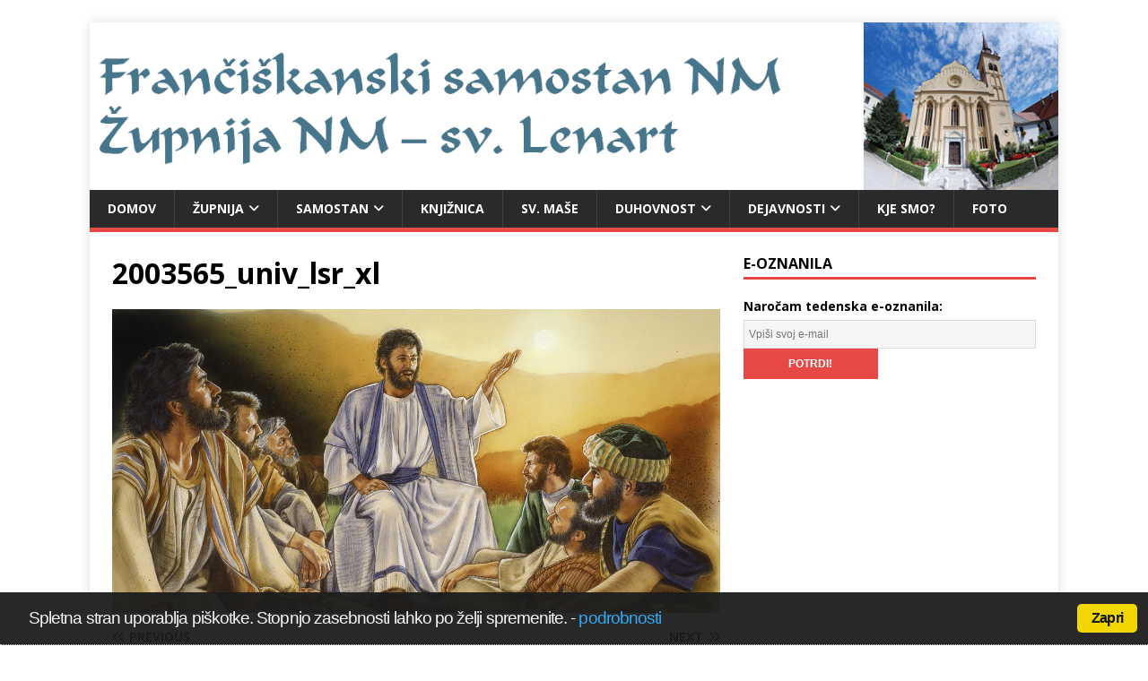

--- FILE ---
content_type: text/html; charset=UTF-8
request_url: https://www.nm-kloster.si/oznanila-11-navadna-nedelja-2023/2003565_univ_lsr_xl/
body_size: 12549
content:
<!DOCTYPE html>
<html class="no-js" dir="ltr" lang="sl-SI" prefix="og: https://ogp.me/ns#">
<head>
<meta charset="UTF-8">
<meta name="viewport" content="width=device-width, initial-scale=1.0">
<link rel="profile" href="http://gmpg.org/xfn/11" />
<title>2003565_univ_lsr_xl | NM - Klošter - sv. Lenart</title>

		<!-- All in One SEO 4.9.3 - aioseo.com -->
	<meta name="robots" content="max-image-preview:large" />
	<meta name="author" content="urednik"/>
	<link rel="canonical" href="https://www.nm-kloster.si/oznanila-11-navadna-nedelja-2023/2003565_univ_lsr_xl/" />
	<meta name="generator" content="All in One SEO (AIOSEO) 4.9.3" />
		<meta property="og:locale" content="sl_SI" />
		<meta property="og:site_name" content="NM - Klošter - sv. Lenart | frančiškanska cerkev sv. Lenarta" />
		<meta property="og:type" content="article" />
		<meta property="og:title" content="2003565_univ_lsr_xl | NM - Klošter - sv. Lenart" />
		<meta property="og:url" content="https://www.nm-kloster.si/oznanila-11-navadna-nedelja-2023/2003565_univ_lsr_xl/" />
		<meta property="article:published_time" content="2023-06-18T18:27:45+00:00" />
		<meta property="article:modified_time" content="2023-06-18T18:27:45+00:00" />
		<meta name="twitter:card" content="summary" />
		<meta name="twitter:title" content="2003565_univ_lsr_xl | NM - Klošter - sv. Lenart" />
		<script type="application/ld+json" class="aioseo-schema">
			{"@context":"https:\/\/schema.org","@graph":[{"@type":"BreadcrumbList","@id":"https:\/\/www.nm-kloster.si\/oznanila-11-navadna-nedelja-2023\/2003565_univ_lsr_xl\/#breadcrumblist","itemListElement":[{"@type":"ListItem","@id":"https:\/\/www.nm-kloster.si#listItem","position":1,"name":"Home","item":"https:\/\/www.nm-kloster.si","nextItem":{"@type":"ListItem","@id":"https:\/\/www.nm-kloster.si\/oznanila-11-navadna-nedelja-2023\/2003565_univ_lsr_xl\/#listItem","name":"2003565_univ_lsr_xl"}},{"@type":"ListItem","@id":"https:\/\/www.nm-kloster.si\/oznanila-11-navadna-nedelja-2023\/2003565_univ_lsr_xl\/#listItem","position":2,"name":"2003565_univ_lsr_xl","previousItem":{"@type":"ListItem","@id":"https:\/\/www.nm-kloster.si#listItem","name":"Home"}}]},{"@type":"ItemPage","@id":"https:\/\/www.nm-kloster.si\/oznanila-11-navadna-nedelja-2023\/2003565_univ_lsr_xl\/#itempage","url":"https:\/\/www.nm-kloster.si\/oznanila-11-navadna-nedelja-2023\/2003565_univ_lsr_xl\/","name":"2003565_univ_lsr_xl | NM - Klo\u0161ter - sv. Lenart","inLanguage":"sl-SI","isPartOf":{"@id":"https:\/\/www.nm-kloster.si\/#website"},"breadcrumb":{"@id":"https:\/\/www.nm-kloster.si\/oznanila-11-navadna-nedelja-2023\/2003565_univ_lsr_xl\/#breadcrumblist"},"author":{"@id":"https:\/\/www.nm-kloster.si\/author\/roki\/#author"},"creator":{"@id":"https:\/\/www.nm-kloster.si\/author\/roki\/#author"},"datePublished":"2023-06-18T20:27:45+02:00","dateModified":"2023-06-18T20:27:45+02:00"},{"@type":"Organization","@id":"https:\/\/www.nm-kloster.si\/#organization","name":"Fran\u010di\u0161kani Novo mesto","description":"fran\u010di\u0161kanska cerkev sv. Lenarta","url":"https:\/\/www.nm-kloster.si\/","logo":{"@type":"ImageObject","url":"https:\/\/www.nm-kloster.si\/wp-content\/uploads\/550let.jpg","@id":"https:\/\/www.nm-kloster.si\/oznanila-11-navadna-nedelja-2023\/2003565_univ_lsr_xl\/#organizationLogo","width":425,"height":424},"image":{"@id":"https:\/\/www.nm-kloster.si\/oznanila-11-navadna-nedelja-2023\/2003565_univ_lsr_xl\/#organizationLogo"}},{"@type":"Person","@id":"https:\/\/www.nm-kloster.si\/author\/roki\/#author","url":"https:\/\/www.nm-kloster.si\/author\/roki\/","name":"urednik","image":{"@type":"ImageObject","@id":"https:\/\/www.nm-kloster.si\/oznanila-11-navadna-nedelja-2023\/2003565_univ_lsr_xl\/#authorImage","url":"https:\/\/secure.gravatar.com\/avatar\/b6f33ce76c544c287e9eb316ecbafd3258950cba73a9877080df262eb48959b2?s=96&d=mm&r=g","width":96,"height":96,"caption":"urednik"}},{"@type":"WebSite","@id":"https:\/\/www.nm-kloster.si\/#website","url":"https:\/\/www.nm-kloster.si\/","name":"NM - Klo\u0161ter - sv. Lenart","description":"fran\u010di\u0161kanska cerkev sv. Lenarta","inLanguage":"sl-SI","publisher":{"@id":"https:\/\/www.nm-kloster.si\/#organization"}}]}
		</script>
		<!-- All in One SEO -->

<link rel='dns-prefetch' href='//fonts.googleapis.com' />
<link rel="alternate" type="application/rss+xml" title="NM - Klošter - sv. Lenart &raquo; Vir" href="https://www.nm-kloster.si/feed/" />
<link rel="alternate" type="application/rss+xml" title="NM - Klošter - sv. Lenart &raquo; Vir komentarjev" href="https://www.nm-kloster.si/comments/feed/" />
<link rel="alternate" type="application/rss+xml" title="NM - Klošter - sv. Lenart &raquo; 2003565_univ_lsr_xl Vir komentarjev" href="https://www.nm-kloster.si/oznanila-11-navadna-nedelja-2023/2003565_univ_lsr_xl/feed/" />
<link rel="alternate" title="oEmbed (JSON)" type="application/json+oembed" href="https://www.nm-kloster.si/wp-json/oembed/1.0/embed?url=https%3A%2F%2Fwww.nm-kloster.si%2Foznanila-11-navadna-nedelja-2023%2F2003565_univ_lsr_xl%2F" />
<link rel="alternate" title="oEmbed (XML)" type="text/xml+oembed" href="https://www.nm-kloster.si/wp-json/oembed/1.0/embed?url=https%3A%2F%2Fwww.nm-kloster.si%2Foznanila-11-navadna-nedelja-2023%2F2003565_univ_lsr_xl%2F&#038;format=xml" />
<style id='wp-img-auto-sizes-contain-inline-css' type='text/css'>
img:is([sizes=auto i],[sizes^="auto," i]){contain-intrinsic-size:3000px 1500px}
/*# sourceURL=wp-img-auto-sizes-contain-inline-css */
</style>
<style id='wp-emoji-styles-inline-css' type='text/css'>

	img.wp-smiley, img.emoji {
		display: inline !important;
		border: none !important;
		box-shadow: none !important;
		height: 1em !important;
		width: 1em !important;
		margin: 0 0.07em !important;
		vertical-align: -0.1em !important;
		background: none !important;
		padding: 0 !important;
	}
/*# sourceURL=wp-emoji-styles-inline-css */
</style>
<style id='classic-theme-styles-inline-css' type='text/css'>
/*! This file is auto-generated */
.wp-block-button__link{color:#fff;background-color:#32373c;border-radius:9999px;box-shadow:none;text-decoration:none;padding:calc(.667em + 2px) calc(1.333em + 2px);font-size:1.125em}.wp-block-file__button{background:#32373c;color:#fff;text-decoration:none}
/*# sourceURL=/wp-includes/css/classic-themes.min.css */
</style>
<link rel="stylesheet" href="https://www.nm-kloster.si/wp-content/cache/minify/f350e.css" media="all" />


<link rel='stylesheet' id='mh-google-fonts-css' href='https://fonts.googleapis.com/css?family=Open+Sans:400,400italic,700,600' type='text/css' media='all' />
<link rel="stylesheet" href="https://www.nm-kloster.si/wp-content/cache/minify/b395c.css" media="all" />



<style id='wpgdprc-front-css-inline-css' type='text/css'>
:root{--wp-gdpr--bar--background-color: #000000;--wp-gdpr--bar--color: #ffffff;--wp-gdpr--button--background-color: #000000;--wp-gdpr--button--background-color--darken: #000000;--wp-gdpr--button--color: #ffffff;}
/*# sourceURL=wpgdprc-front-css-inline-css */
</style>
<script src="https://www.nm-kloster.si/wp-content/cache/minify/5cf1d.js"></script>



<script type="text/javascript" id="mh-scripts-js-extra">
/* <![CDATA[ */
var mh_magazine = {"text":{"toggle_menu":"Toggle Menu"}};
//# sourceURL=mh-scripts-js-extra
/* ]]> */
</script>
<script src="https://www.nm-kloster.si/wp-content/cache/minify/76930.js"></script>

<script type="text/javascript" id="wpgdprc-front-js-js-extra">
/* <![CDATA[ */
var wpgdprcFront = {"ajaxUrl":"https://www.nm-kloster.si/wp-admin/admin-ajax.php","ajaxNonce":"a1aa9690ba","ajaxArg":"security","pluginPrefix":"wpgdprc","blogId":"1","isMultiSite":"","locale":"sl_SI","showSignUpModal":"","showFormModal":"","cookieName":"wpgdprc-consent","consentVersion":"","path":"/","prefix":"wpgdprc"};
//# sourceURL=wpgdprc-front-js-js-extra
/* ]]> */
</script>
<script src="https://www.nm-kloster.si/wp-content/cache/minify/3365a.js"></script>

<link rel="https://api.w.org/" href="https://www.nm-kloster.si/wp-json/" /><link rel="alternate" title="JSON" type="application/json" href="https://www.nm-kloster.si/wp-json/wp/v2/media/7086" /><link rel="EditURI" type="application/rsd+xml" title="RSD" href="https://www.nm-kloster.si/xmlrpc.php?rsd" />
<meta name="generator" content="WordPress 6.9" />
<link rel='shortlink' href='https://www.nm-kloster.si/?p=7086' />
<script type="text/javascript">
      // <![CDATA[
      cc.initialise({
        cookies: {
              necessary: {
                title: 'Obvezni piškotki',
                description: 'Posamezni piškotki so nujni za delovanje naše spletne strani in jih ni moč onemogočiti.',
                link: ''
              },
            
              social: {
                title: 'Socialna omrežja',
                description: 'Dovolim Facebooku, Twitterju in ostalim socialnim omrežjem, da prikazujejo meni prilagojene vtičnike.',
                link: ''
              },
            
              analytics: {
                title: 'Statistika',
                description: 'Dovoljujem anonimno spremljanje statistike obiska.',
                link: ''
              },
            },
        settings: {style: "dark",bannerPosition: "bottom",tagPosition: "bottom-right",consenttype: "implicit",onlyshowbanneronce: true,}
      });
      // ]]>
      

      </script>

<!-- WP-Bible plugin version 1.8 -->

<!-- /WP-Bible plugin version 1.8 -->

<!--[if lt IE 9]>
<script src="https://www.nm-kloster.si/wp-content/themes/mh-magazine-lite/js/css3-mediaqueries.js"></script>
<![endif]-->
<style type="text/css">.recentcomments a{display:inline !important;padding:0 !important;margin:0 !important;}</style><style type="text/css" id="custom-background-css">
body.custom-background { background-color: #ffffff; }
</style>
	<link rel="icon" href="https://www.nm-kloster.si/wp-content/uploads/cropped-grb-32x32.jpg" sizes="32x32" />
<link rel="icon" href="https://www.nm-kloster.si/wp-content/uploads/cropped-grb-192x192.jpg" sizes="192x192" />
<link rel="apple-touch-icon" href="https://www.nm-kloster.si/wp-content/uploads/cropped-grb-180x180.jpg" />
<meta name="msapplication-TileImage" content="https://www.nm-kloster.si/wp-content/uploads/cropped-grb-270x270.jpg" />
<style id='global-styles-inline-css' type='text/css'>
:root{--wp--preset--aspect-ratio--square: 1;--wp--preset--aspect-ratio--4-3: 4/3;--wp--preset--aspect-ratio--3-4: 3/4;--wp--preset--aspect-ratio--3-2: 3/2;--wp--preset--aspect-ratio--2-3: 2/3;--wp--preset--aspect-ratio--16-9: 16/9;--wp--preset--aspect-ratio--9-16: 9/16;--wp--preset--color--black: #000000;--wp--preset--color--cyan-bluish-gray: #abb8c3;--wp--preset--color--white: #ffffff;--wp--preset--color--pale-pink: #f78da7;--wp--preset--color--vivid-red: #cf2e2e;--wp--preset--color--luminous-vivid-orange: #ff6900;--wp--preset--color--luminous-vivid-amber: #fcb900;--wp--preset--color--light-green-cyan: #7bdcb5;--wp--preset--color--vivid-green-cyan: #00d084;--wp--preset--color--pale-cyan-blue: #8ed1fc;--wp--preset--color--vivid-cyan-blue: #0693e3;--wp--preset--color--vivid-purple: #9b51e0;--wp--preset--gradient--vivid-cyan-blue-to-vivid-purple: linear-gradient(135deg,rgb(6,147,227) 0%,rgb(155,81,224) 100%);--wp--preset--gradient--light-green-cyan-to-vivid-green-cyan: linear-gradient(135deg,rgb(122,220,180) 0%,rgb(0,208,130) 100%);--wp--preset--gradient--luminous-vivid-amber-to-luminous-vivid-orange: linear-gradient(135deg,rgb(252,185,0) 0%,rgb(255,105,0) 100%);--wp--preset--gradient--luminous-vivid-orange-to-vivid-red: linear-gradient(135deg,rgb(255,105,0) 0%,rgb(207,46,46) 100%);--wp--preset--gradient--very-light-gray-to-cyan-bluish-gray: linear-gradient(135deg,rgb(238,238,238) 0%,rgb(169,184,195) 100%);--wp--preset--gradient--cool-to-warm-spectrum: linear-gradient(135deg,rgb(74,234,220) 0%,rgb(151,120,209) 20%,rgb(207,42,186) 40%,rgb(238,44,130) 60%,rgb(251,105,98) 80%,rgb(254,248,76) 100%);--wp--preset--gradient--blush-light-purple: linear-gradient(135deg,rgb(255,206,236) 0%,rgb(152,150,240) 100%);--wp--preset--gradient--blush-bordeaux: linear-gradient(135deg,rgb(254,205,165) 0%,rgb(254,45,45) 50%,rgb(107,0,62) 100%);--wp--preset--gradient--luminous-dusk: linear-gradient(135deg,rgb(255,203,112) 0%,rgb(199,81,192) 50%,rgb(65,88,208) 100%);--wp--preset--gradient--pale-ocean: linear-gradient(135deg,rgb(255,245,203) 0%,rgb(182,227,212) 50%,rgb(51,167,181) 100%);--wp--preset--gradient--electric-grass: linear-gradient(135deg,rgb(202,248,128) 0%,rgb(113,206,126) 100%);--wp--preset--gradient--midnight: linear-gradient(135deg,rgb(2,3,129) 0%,rgb(40,116,252) 100%);--wp--preset--font-size--small: 13px;--wp--preset--font-size--medium: 20px;--wp--preset--font-size--large: 36px;--wp--preset--font-size--x-large: 42px;--wp--preset--spacing--20: 0.44rem;--wp--preset--spacing--30: 0.67rem;--wp--preset--spacing--40: 1rem;--wp--preset--spacing--50: 1.5rem;--wp--preset--spacing--60: 2.25rem;--wp--preset--spacing--70: 3.38rem;--wp--preset--spacing--80: 5.06rem;--wp--preset--shadow--natural: 6px 6px 9px rgba(0, 0, 0, 0.2);--wp--preset--shadow--deep: 12px 12px 50px rgba(0, 0, 0, 0.4);--wp--preset--shadow--sharp: 6px 6px 0px rgba(0, 0, 0, 0.2);--wp--preset--shadow--outlined: 6px 6px 0px -3px rgb(255, 255, 255), 6px 6px rgb(0, 0, 0);--wp--preset--shadow--crisp: 6px 6px 0px rgb(0, 0, 0);}:where(.is-layout-flex){gap: 0.5em;}:where(.is-layout-grid){gap: 0.5em;}body .is-layout-flex{display: flex;}.is-layout-flex{flex-wrap: wrap;align-items: center;}.is-layout-flex > :is(*, div){margin: 0;}body .is-layout-grid{display: grid;}.is-layout-grid > :is(*, div){margin: 0;}:where(.wp-block-columns.is-layout-flex){gap: 2em;}:where(.wp-block-columns.is-layout-grid){gap: 2em;}:where(.wp-block-post-template.is-layout-flex){gap: 1.25em;}:where(.wp-block-post-template.is-layout-grid){gap: 1.25em;}.has-black-color{color: var(--wp--preset--color--black) !important;}.has-cyan-bluish-gray-color{color: var(--wp--preset--color--cyan-bluish-gray) !important;}.has-white-color{color: var(--wp--preset--color--white) !important;}.has-pale-pink-color{color: var(--wp--preset--color--pale-pink) !important;}.has-vivid-red-color{color: var(--wp--preset--color--vivid-red) !important;}.has-luminous-vivid-orange-color{color: var(--wp--preset--color--luminous-vivid-orange) !important;}.has-luminous-vivid-amber-color{color: var(--wp--preset--color--luminous-vivid-amber) !important;}.has-light-green-cyan-color{color: var(--wp--preset--color--light-green-cyan) !important;}.has-vivid-green-cyan-color{color: var(--wp--preset--color--vivid-green-cyan) !important;}.has-pale-cyan-blue-color{color: var(--wp--preset--color--pale-cyan-blue) !important;}.has-vivid-cyan-blue-color{color: var(--wp--preset--color--vivid-cyan-blue) !important;}.has-vivid-purple-color{color: var(--wp--preset--color--vivid-purple) !important;}.has-black-background-color{background-color: var(--wp--preset--color--black) !important;}.has-cyan-bluish-gray-background-color{background-color: var(--wp--preset--color--cyan-bluish-gray) !important;}.has-white-background-color{background-color: var(--wp--preset--color--white) !important;}.has-pale-pink-background-color{background-color: var(--wp--preset--color--pale-pink) !important;}.has-vivid-red-background-color{background-color: var(--wp--preset--color--vivid-red) !important;}.has-luminous-vivid-orange-background-color{background-color: var(--wp--preset--color--luminous-vivid-orange) !important;}.has-luminous-vivid-amber-background-color{background-color: var(--wp--preset--color--luminous-vivid-amber) !important;}.has-light-green-cyan-background-color{background-color: var(--wp--preset--color--light-green-cyan) !important;}.has-vivid-green-cyan-background-color{background-color: var(--wp--preset--color--vivid-green-cyan) !important;}.has-pale-cyan-blue-background-color{background-color: var(--wp--preset--color--pale-cyan-blue) !important;}.has-vivid-cyan-blue-background-color{background-color: var(--wp--preset--color--vivid-cyan-blue) !important;}.has-vivid-purple-background-color{background-color: var(--wp--preset--color--vivid-purple) !important;}.has-black-border-color{border-color: var(--wp--preset--color--black) !important;}.has-cyan-bluish-gray-border-color{border-color: var(--wp--preset--color--cyan-bluish-gray) !important;}.has-white-border-color{border-color: var(--wp--preset--color--white) !important;}.has-pale-pink-border-color{border-color: var(--wp--preset--color--pale-pink) !important;}.has-vivid-red-border-color{border-color: var(--wp--preset--color--vivid-red) !important;}.has-luminous-vivid-orange-border-color{border-color: var(--wp--preset--color--luminous-vivid-orange) !important;}.has-luminous-vivid-amber-border-color{border-color: var(--wp--preset--color--luminous-vivid-amber) !important;}.has-light-green-cyan-border-color{border-color: var(--wp--preset--color--light-green-cyan) !important;}.has-vivid-green-cyan-border-color{border-color: var(--wp--preset--color--vivid-green-cyan) !important;}.has-pale-cyan-blue-border-color{border-color: var(--wp--preset--color--pale-cyan-blue) !important;}.has-vivid-cyan-blue-border-color{border-color: var(--wp--preset--color--vivid-cyan-blue) !important;}.has-vivid-purple-border-color{border-color: var(--wp--preset--color--vivid-purple) !important;}.has-vivid-cyan-blue-to-vivid-purple-gradient-background{background: var(--wp--preset--gradient--vivid-cyan-blue-to-vivid-purple) !important;}.has-light-green-cyan-to-vivid-green-cyan-gradient-background{background: var(--wp--preset--gradient--light-green-cyan-to-vivid-green-cyan) !important;}.has-luminous-vivid-amber-to-luminous-vivid-orange-gradient-background{background: var(--wp--preset--gradient--luminous-vivid-amber-to-luminous-vivid-orange) !important;}.has-luminous-vivid-orange-to-vivid-red-gradient-background{background: var(--wp--preset--gradient--luminous-vivid-orange-to-vivid-red) !important;}.has-very-light-gray-to-cyan-bluish-gray-gradient-background{background: var(--wp--preset--gradient--very-light-gray-to-cyan-bluish-gray) !important;}.has-cool-to-warm-spectrum-gradient-background{background: var(--wp--preset--gradient--cool-to-warm-spectrum) !important;}.has-blush-light-purple-gradient-background{background: var(--wp--preset--gradient--blush-light-purple) !important;}.has-blush-bordeaux-gradient-background{background: var(--wp--preset--gradient--blush-bordeaux) !important;}.has-luminous-dusk-gradient-background{background: var(--wp--preset--gradient--luminous-dusk) !important;}.has-pale-ocean-gradient-background{background: var(--wp--preset--gradient--pale-ocean) !important;}.has-electric-grass-gradient-background{background: var(--wp--preset--gradient--electric-grass) !important;}.has-midnight-gradient-background{background: var(--wp--preset--gradient--midnight) !important;}.has-small-font-size{font-size: var(--wp--preset--font-size--small) !important;}.has-medium-font-size{font-size: var(--wp--preset--font-size--medium) !important;}.has-large-font-size{font-size: var(--wp--preset--font-size--large) !important;}.has-x-large-font-size{font-size: var(--wp--preset--font-size--x-large) !important;}
/*# sourceURL=global-styles-inline-css */
</style>
</head>
<body id="mh-mobile" class="attachment wp-singular attachment-template-default single single-attachment postid-7086 attachmentid-7086 attachment-jpeg custom-background wp-theme-mh-magazine-lite mh-right-sb" itemscope="itemscope" itemtype="https://schema.org/WebPage">
<div class="mh-container mh-container-outer">
<div class="mh-header-mobile-nav mh-clearfix"></div>
<header class="mh-header" itemscope="itemscope" itemtype="https://schema.org/WPHeader">
	<div class="mh-container mh-container-inner mh-row mh-clearfix">
		<div class="mh-custom-header mh-clearfix">
<a class="mh-header-image-link" href="https://www.nm-kloster.si/" title="NM - Klošter - sv. Lenart" rel="home">
<img class="mh-header-image" src="https://www.nm-kloster.si/wp-content/uploads/cropped-glava.png" height="222" width="1283" alt="NM - Klošter - sv. Lenart" />
</a>
</div>
	</div>
	<div class="mh-main-nav-wrap">
		<nav class="mh-navigation mh-main-nav mh-container mh-container-inner mh-clearfix" itemscope="itemscope" itemtype="https://schema.org/SiteNavigationElement">
			<div class="menu-menu-1-container"><ul id="menu-menu-1" class="menu"><li id="menu-item-5618" class="menu-item menu-item-type-custom menu-item-object-custom menu-item-home menu-item-5618"><a href="https://www.nm-kloster.si/">Domov</a></li>
<li id="menu-item-5624" class="menu-item menu-item-type-post_type menu-item-object-page menu-item-has-children menu-item-5624"><a href="https://www.nm-kloster.si/zupnija/">ŽUPNIJA</a>
<ul class="sub-menu">
	<li id="menu-item-5625" class="menu-item menu-item-type-post_type menu-item-object-page menu-item-5625"><a href="https://www.nm-kloster.si/zupnija/dekanijska-priprava-na-krst/">Dekanijska priprava na KRST</a></li>
	<li id="menu-item-5626" class="menu-item menu-item-type-post_type menu-item-object-page menu-item-5626"><a href="https://www.nm-kloster.si/zupnija/dekanijska-priprava-na-zakon/">Dekanijska priprava na ZAKON</a></li>
	<li id="menu-item-5627" class="menu-item menu-item-type-post_type menu-item-object-page menu-item-has-children menu-item-5627"><a href="https://www.nm-kloster.si/zupnija/podruznice/">Podružnice</a>
	<ul class="sub-menu">
		<li id="menu-item-5628" class="menu-item menu-item-type-post_type menu-item-object-page menu-item-5628"><a href="https://www.nm-kloster.si/zupnija/podruznice/smolenja-vas/">Smolenja vas</a></li>
		<li id="menu-item-5629" class="menu-item menu-item-type-post_type menu-item-object-page menu-item-5629"><a href="https://www.nm-kloster.si/zupnija/podruznice/potov-vrh/">Potov vrh</a></li>
		<li id="menu-item-5630" class="menu-item menu-item-type-post_type menu-item-object-page menu-item-5630"><a href="https://www.nm-kloster.si/zupnija/podruznice/veliki-slatnik/">Veliki Slatnik</a></li>
		<li id="menu-item-5631" class="menu-item menu-item-type-post_type menu-item-object-page menu-item-5631"><a href="https://www.nm-kloster.si/zupnija/podruznice/gotna-vas/">Gotna vas</a></li>
	</ul>
</li>
	<li id="menu-item-5632" class="menu-item menu-item-type-post_type menu-item-object-page menu-item-5632"><a href="https://www.nm-kloster.si/zupnija/bozja-beseda-pri-poroki/">Božja beseda pri POROKI</a></li>
</ul>
</li>
<li id="menu-item-5633" class="menu-item menu-item-type-post_type menu-item-object-page menu-item-has-children menu-item-5633"><a href="https://www.nm-kloster.si/samostan/">SAMOSTAN</a>
<ul class="sub-menu">
	<li id="menu-item-5634" class="menu-item menu-item-type-post_type menu-item-object-page menu-item-5634"><a href="https://www.nm-kloster.si/samostan/ustanovna-listina-novomeske-gimnazije/">Ustanovna listina novomeške gimnazije</a></li>
	<li id="menu-item-5635" class="menu-item menu-item-type-post_type menu-item-object-page menu-item-5635"><a href="https://www.nm-kloster.si/samostan/founding-charter-of-the-novo-mesto-grammar-school/">Founding Charter of the Novo Mesto Grammar School</a></li>
</ul>
</li>
<li id="menu-item-5636" class="menu-item menu-item-type-post_type menu-item-object-page menu-item-5636"><a href="https://www.nm-kloster.si/knjiznica/">Knjižnica</a></li>
<li id="menu-item-5637" class="menu-item menu-item-type-post_type menu-item-object-page menu-item-5637"><a href="https://www.nm-kloster.si/masni-nameni/">SV. MAŠE</a></li>
<li id="menu-item-5638" class="menu-item menu-item-type-post_type menu-item-object-page menu-item-has-children menu-item-5638"><a href="https://www.nm-kloster.si/molitve/">DUHOVNOST</a>
<ul class="sub-menu">
	<li id="menu-item-5639" class="menu-item menu-item-type-post_type menu-item-object-page menu-item-5639"><a href="https://www.nm-kloster.si/molitve/veroizpoved/">Izpoved vere</a></li>
	<li id="menu-item-5640" class="menu-item menu-item-type-post_type menu-item-object-page menu-item-5640"><a href="https://www.nm-kloster.si/molitve/osnovne-molitve/">Osnovne molitve</a></li>
	<li id="menu-item-5641" class="menu-item menu-item-type-post_type menu-item-object-page menu-item-5641"><a href="https://www.nm-kloster.si/molitve/osnovne-molitve/zjutraj-opoldne-zvecer-ob-zvonjenju/">Ob zvonjenju</a></li>
	<li id="menu-item-5642" class="menu-item menu-item-type-post_type menu-item-object-page menu-item-5642"><a href="https://www.nm-kloster.si/molitve/osnovne-molitve/rozni-venec/">Rožni venec</a></li>
	<li id="menu-item-5643" class="menu-item menu-item-type-post_type menu-item-object-page menu-item-5643"><a href="https://www.nm-kloster.si/molitve/osnovne-molitve/greh-sprava-kesanje/">Greh, sprava, kesanje</a></li>
	<li id="menu-item-5644" class="menu-item menu-item-type-post_type menu-item-object-page menu-item-5644"><a href="https://www.nm-kloster.si/molitve/osnovne-molitve/zapovedi/">Znaš našteti – znaš živeti?</a></li>
	<li id="menu-item-5645" class="menu-item menu-item-type-post_type menu-item-object-page menu-item-5645"><a href="https://www.nm-kloster.si/molitve/osnovne-molitve/pridi-sveti-duh/">Pridi, Sveti Duh!</a></li>
	<li id="menu-item-5646" class="menu-item menu-item-type-post_type menu-item-object-page menu-item-5646"><a href="https://www.nm-kloster.si/molitve/duhovnost/">KRIŽEV POT</a></li>
	<li id="menu-item-5647" class="menu-item menu-item-type-post_type menu-item-object-page menu-item-5647"><a href="https://www.nm-kloster.si/molitve/sveti-casi/">Sveti časi</a></li>
</ul>
</li>
<li id="menu-item-5648" class="menu-item menu-item-type-post_type menu-item-object-page menu-item-has-children menu-item-5648"><a href="https://www.nm-kloster.si/dejavnosti/">Dejavnosti</a>
<ul class="sub-menu">
	<li id="menu-item-5649" class="menu-item menu-item-type-post_type menu-item-object-page menu-item-5649"><a href="https://www.nm-kloster.si/dejavnosti/molitveni-kriz/">Molitveni križ</a></li>
	<li id="menu-item-5650" class="menu-item menu-item-type-post_type menu-item-object-page menu-item-5650"><a href="https://www.nm-kloster.si/dejavnosti/sodelovanje-pri-sv-masi-ob-nedeljah-ob-10-uri/">SODELOVANJE PRI SV. MAŠI OB NEDELJAH OB 10. URI – leto 2020</a></li>
	<li id="menu-item-5651" class="menu-item menu-item-type-post_type menu-item-object-page menu-item-5651"><a href="https://www.nm-kloster.si/dejavnosti/verouk-201314/">Verouk 2023/24</a></li>
	<li id="menu-item-5652" class="menu-item menu-item-type-post_type menu-item-object-page menu-item-5652"><a href="https://www.nm-kloster.si/dejavnosti/zupnijska-karitas/">ŽUPNIJSKA KARITAS</a></li>
	<li id="menu-item-5653" class="menu-item menu-item-type-post_type menu-item-object-page menu-item-5653"><a href="https://www.nm-kloster.si/dejavnosti/ministranti/">Ministranti</a></li>
	<li id="menu-item-5654" class="menu-item menu-item-type-post_type menu-item-object-page menu-item-5654"><a href="https://www.nm-kloster.si/dejavnosti/pevski-zbori/">Pevski zbori</a></li>
	<li id="menu-item-5655" class="menu-item menu-item-type-post_type menu-item-object-page menu-item-5655"><a href="https://www.nm-kloster.si/dejavnosti/zakonske-skupine/">Zakonske skupine</a></li>
	<li id="menu-item-5656" class="menu-item menu-item-type-post_type menu-item-object-page menu-item-has-children menu-item-5656"><a href="https://www.nm-kloster.si/dejavnosti/flm-franciskanska-lenartova-mladina/">FLM – Frančiškanska Lenartova mladina</a>
	<ul class="sub-menu">
		<li id="menu-item-5657" class="menu-item menu-item-type-post_type menu-item-object-page menu-item-5657"><a href="https://www.nm-kloster.si/dejavnosti/flm-franciskanska-lenartova-mladina/kk-flm/">KK FLM</a></li>
	</ul>
</li>
	<li id="menu-item-5658" class="menu-item menu-item-type-post_type menu-item-object-page menu-item-5658"><a href="https://www.nm-kloster.si/dejavnosti/ofs-franciskov-svetni-red/">OFS – Frančiškov svetni red</a></li>
	<li id="menu-item-5659" class="menu-item menu-item-type-post_type menu-item-object-page menu-item-5659"><a href="https://www.nm-kloster.si/dejavnosti/vera-in-luc/">Vera in Luč</a></li>
</ul>
</li>
<li id="menu-item-5660" class="menu-item menu-item-type-post_type menu-item-object-page menu-item-5660"><a href="https://www.nm-kloster.si/zemljevid-zupnije/">Kje smo?</a></li>
<li id="menu-item-5661" class="menu-item menu-item-type-post_type menu-item-object-page menu-item-5661"><a href="https://www.nm-kloster.si/fotogalerija/">FOTO</a></li>
</ul></div>		</nav>
	</div>
</header><div class="mh-wrapper mh-clearfix">
	<div id="main-content" class="mh-content" role="main">			<article id="post-7086" class="post-7086 attachment type-attachment status-inherit hentry">
				<header class="entry-header">
					<h1 class="entry-title">2003565_univ_lsr_xl</h1>				</header>
				<figure class="entry-thumbnail">
										<a href="https://www.nm-kloster.si/wp-content/uploads/2003565_univ_lsr_xl.jpg" title="2003565_univ_lsr_xl" rel="attachment" target="_blank">
						<img src="https://www.nm-kloster.si/wp-content/uploads/2003565_univ_lsr_xl.jpg" width="1200" height="601" class="attachment-medium" alt="2003565_univ_lsr_xl" />
					</a>
									</figure>
							</article><nav class="mh-post-nav mh-row mh-clearfix" itemscope="itemscope" itemtype="https://schema.org/SiteNavigationElement">
<div class="mh-col-1-2 mh-post-nav-item mh-post-nav-prev">
<a href='https://www.nm-kloster.si/oznanila-11-navadna-nedelja-2023/janez_krstnik/'><span>Previous</span></a></div>
<div class="mh-col-1-2 mh-post-nav-item mh-post-nav-next">
<a href='https://www.nm-kloster.si/oznanila-11-navadna-nedelja-2023/zena/'><span>Next</span></a></div>
</nav>
		<h4 id="mh-comments" class="mh-widget-title mh-comment-form-title">
			<span class="mh-widget-title-inner">
				Be the first to comment			</span>
		</h4>	<div id="respond" class="comment-respond">
		<h3 id="reply-title" class="comment-reply-title">Leave a Reply <small><a rel="nofollow" id="cancel-comment-reply-link" href="/oznanila-11-navadna-nedelja-2023/2003565_univ_lsr_xl/#respond" style="display:none;">Prekliči odgovor</a></small></h3><form action="https://www.nm-kloster.si/wp-comments-post.php" method="post" id="commentform" class="comment-form"><p class="comment-notes">Your email address will not be published.</p><p class="comment-form-comment"><label for="comment">Comment</label><br/><textarea id="comment" name="comment" cols="45" rows="5" aria-required="true"></textarea></p><p class="comment-form-author"><label for="author">Name </label><span class="required">*</span><br/><input id="author" name="author" type="text" value="" size="30" aria-required='true' /></p>
<p class="comment-form-email"><label for="email">Email </label><span class="required">*</span><br/><input id="email" name="email" type="text" value="" size="30" aria-required='true' /></p>
<p class="comment-form-url"><label for="url">Website</label><br/><input id="url" name="url" type="text" value="" size="30" /></p>
<p class="comment-form-cookies-consent"><input id="wp-comment-cookies-consent" name="wp-comment-cookies-consent" type="checkbox" value="yes" /><label for="wp-comment-cookies-consent">Save my name, email, and website in this browser for the next time I comment.</label></p>

<p class="wpgdprc-checkbox
comment-form-wpgdprc">
	<input type="checkbox" name="wpgdprc" id="wpgdprc" value="1"  />
	<label for="wpgdprc">
		Z uporabo tega obrazca dovoljujete hrambo in obdelavo vaših podatkov na tej strani. 
<abbr class="wpgdprc-required" title="You need to accept this checkbox">*</abbr>
	</label>
</p>
<p class="form-submit"><input name="submit" type="submit" id="submit" class="submit" value="Objavi komentar" /> <input type='hidden' name='comment_post_ID' value='7086' id='comment_post_ID' />
<input type='hidden' name='comment_parent' id='comment_parent' value='0' />
</p><p style="display: none;"><input type="hidden" id="akismet_comment_nonce" name="akismet_comment_nonce" value="d30a2c988e" /></p><p style="display: none !important;" class="akismet-fields-container" data-prefix="ak_"><label>&#916;<textarea name="ak_hp_textarea" cols="45" rows="8" maxlength="100"></textarea></label><input type="hidden" id="ak_js_1" name="ak_js" value="172"/><script>document.getElementById( "ak_js_1" ).setAttribute( "value", ( new Date() ).getTime() );</script></p></form>	</div><!-- #respond -->
	<p class="akismet_comment_form_privacy_notice">This site uses Akismet to reduce spam. <a href="https://akismet.com/privacy/" target="_blank" rel="nofollow noopener">Learn how your comment data is processed.</a></p>	</div>
	<aside class="mh-widget-col-1 mh-sidebar" itemscope="itemscope" itemtype="https://schema.org/WPSideBar"><div id="mc4wp_form_widget-3" class="mh-widget widget_mc4wp_form_widget"><h4 class="mh-widget-title"><span class="mh-widget-title-inner">E-oznanila</span></h4><script>(function() {
	window.mc4wp = window.mc4wp || {
		listeners: [],
		forms: {
			on: function(evt, cb) {
				window.mc4wp.listeners.push(
					{
						event   : evt,
						callback: cb
					}
				);
			}
		}
	}
})();
</script><!-- Mailchimp for WordPress v4.11.1 - https://wordpress.org/plugins/mailchimp-for-wp/ --><form id="mc4wp-form-1" class="mc4wp-form mc4wp-form-1839 mc4wp-form-basic" method="post" data-id="1839" data-name="Default sign-up form" ><div class="mc4wp-form-fields"><p>
	<label>Naročam tedenska e-oznanila: </label>
	<input type="email" name="EMAIL" placeholder="Vpiši svoj e-mail" required />
</p>

<p>
	<input type="submit" value="Potrdi!" />
</p></div><label style="display: none !important;">Leave this field empty if you're human: <input type="text" name="_mc4wp_honeypot" value="" tabindex="-1" autocomplete="off" /></label><input type="hidden" name="_mc4wp_timestamp" value="1769194085" /><input type="hidden" name="_mc4wp_form_id" value="1839" /><input type="hidden" name="_mc4wp_form_element_id" value="mc4wp-form-1" /><div class="mc4wp-response"></div></form><!-- / Mailchimp for WordPress Plugin --></div></aside></div>
<footer class="mh-footer" itemscope="itemscope" itemtype="https://schema.org/WPFooter">
<div class="mh-container mh-container-inner mh-footer-widgets mh-row mh-clearfix">
<div class="mh-col-1-4 mh-widget-col-1 mh-footer-4-cols  mh-footer-area mh-footer-1">
<div id="linkcat-3" class="mh-footer-widget widget_links"><h6 class="mh-widget-title mh-footer-widget-title"><span class="mh-widget-title-inner mh-footer-widget-title-inner">Povezave</span></h6>
	<ul class='xoxo blogroll'>
<li><a href="https://www.katoliska-cerkev.si" title="Katoliška Cerkev" target="_blank">Katoliška Cerkev</a></li>
<li><a href="https://www.skofija-novomesto.si/" target="_blank">Škofija Novo mesto</a></li>
<li><a href="https://www.franciskani.si" target="_blank">Slovenski frančiškani</a></li>
<li><a href="https://zupnija-stolna-nm.rkc.si/" target="_blank">Stolna župnija NM</a></li>
<li><a href="https://www.zupnija-mirnapec.info/" target="_blank">Župnija Mirna peč</a></li>
<li><a href="http://www.zupnija-nm-smihel.si/" target="_blank">Župnija NM &#8211; Šmihel</a></li>
<li><a href="https://www.zupnija-nm-svjanez.si/" target="_blank">Župnija NM &#8211; sv. Janez</a></li>
<li><a href="https://zupnija-smarjeta.rkc.si/" target="_blank">Župnija Šmarjeta</a></li>
<li><a href="https://zupnija-stopice.rkc.si/" title="Spletna stran župnije Stopiče" target="_blank">Župnija Stopiče</a></li>
<li><a href="https://www.vavta-vas.si/" target="_blank">Župnija Vavta vas</a></li>

	</ul>
</div>
<div id="categories-4" class="mh-footer-widget widget_categories"><h6 class="mh-widget-title mh-footer-widget-title"><span class="mh-widget-title-inner mh-footer-widget-title-inner">Kategorije</span></h6>
			<ul>
					<li class="cat-item cat-item-2"><a href="https://www.nm-kloster.si/category/obvestila/">Obvestila</a>
</li>
	<li class="cat-item cat-item-1"><a href="https://www.nm-kloster.si/category/oznanila/">Oznanila</a>
</li>
			</ul>

			</div></div>
<div class="mh-col-1-4 mh-widget-col-1 mh-footer-4-cols  mh-footer-area mh-footer-2">
<div id="linkcat-4" class="mh-footer-widget widget_links"><h6 class="mh-widget-title mh-footer-widget-title"><span class="mh-widget-title-inner mh-footer-widget-title-inner">Za pare</span></h6>
	<ul class='xoxo blogroll'>
<li><a href="https://24kul.si/" target="_blank">24kul.si</a></li>
<li><a href="https://www.diz.si/" target="_blank">Družina in življenje</a></li>
<li><a href="https://www.iskreni.net/" target="_blank">Iskreni.net</a></li>
<li><a href="https://www.youtube.com/watch?v=q3pkMY25cQM&#038;list=PLVOCmyea4jF0240R-fWiKScjSm1EbxZrl" title="videoposnetek predavanja" target="_blank">Ljubezen brez obžalovanja</a></li>
<li><a href="https://www.neplodnasva.si/" target="_blank">Najina drugačna pot</a></li>
<li><a href="https://chastityproject.com/" target="_blank">Projekt čistost</a></li>

	</ul>
</div>
<div id="linkcat-6" class="mh-footer-widget widget_links"><h6 class="mh-widget-title mh-footer-widget-title"><span class="mh-widget-title-inner mh-footer-widget-title-inner">Mladi</span></h6>
	<ul class='xoxo blogroll'>
<li><a href="https://oratorij-nm.rkc.si/" target="_blank">Oratorij</a></li>
<li><a href="https://pridi.com/" target="_blank">Pridi.com</a></li>
<li><a href="https://novo-mesto1.skavt.net/" target="_blank">Skavti NM1</a></li>

	</ul>
</div>
<div id="archives-4" class="mh-footer-widget widget_archive"><h6 class="mh-widget-title mh-footer-widget-title"><span class="mh-widget-title-inner mh-footer-widget-title-inner">Arhivi</span></h6>		<label class="screen-reader-text" for="archives-dropdown-4">Arhivi</label>
		<select id="archives-dropdown-4" name="archive-dropdown">
			
			<option value="">Izberite mesec</option>
				<option value='https://www.nm-kloster.si/2026/01/'> januar 2026 </option>
	<option value='https://www.nm-kloster.si/2025/12/'> december 2025 </option>
	<option value='https://www.nm-kloster.si/2025/11/'> november 2025 </option>
	<option value='https://www.nm-kloster.si/2025/10/'> oktober 2025 </option>
	<option value='https://www.nm-kloster.si/2025/09/'> september 2025 </option>
	<option value='https://www.nm-kloster.si/2025/08/'> avgust 2025 </option>
	<option value='https://www.nm-kloster.si/2025/06/'> junij 2025 </option>
	<option value='https://www.nm-kloster.si/2025/05/'> maj 2025 </option>
	<option value='https://www.nm-kloster.si/2025/04/'> april 2025 </option>
	<option value='https://www.nm-kloster.si/2025/03/'> marec 2025 </option>
	<option value='https://www.nm-kloster.si/2025/02/'> februar 2025 </option>
	<option value='https://www.nm-kloster.si/2025/01/'> januar 2025 </option>
	<option value='https://www.nm-kloster.si/2024/12/'> december 2024 </option>
	<option value='https://www.nm-kloster.si/2024/11/'> november 2024 </option>
	<option value='https://www.nm-kloster.si/2024/10/'> oktober 2024 </option>
	<option value='https://www.nm-kloster.si/2024/09/'> september 2024 </option>
	<option value='https://www.nm-kloster.si/2024/08/'> avgust 2024 </option>
	<option value='https://www.nm-kloster.si/2024/07/'> julij 2024 </option>
	<option value='https://www.nm-kloster.si/2024/06/'> junij 2024 </option>
	<option value='https://www.nm-kloster.si/2024/05/'> maj 2024 </option>
	<option value='https://www.nm-kloster.si/2024/04/'> april 2024 </option>
	<option value='https://www.nm-kloster.si/2024/03/'> marec 2024 </option>
	<option value='https://www.nm-kloster.si/2024/02/'> februar 2024 </option>
	<option value='https://www.nm-kloster.si/2024/01/'> januar 2024 </option>
	<option value='https://www.nm-kloster.si/2023/12/'> december 2023 </option>
	<option value='https://www.nm-kloster.si/2023/11/'> november 2023 </option>
	<option value='https://www.nm-kloster.si/2023/10/'> oktober 2023 </option>
	<option value='https://www.nm-kloster.si/2023/09/'> september 2023 </option>
	<option value='https://www.nm-kloster.si/2023/08/'> avgust 2023 </option>
	<option value='https://www.nm-kloster.si/2023/07/'> julij 2023 </option>
	<option value='https://www.nm-kloster.si/2023/06/'> junij 2023 </option>
	<option value='https://www.nm-kloster.si/2023/05/'> maj 2023 </option>
	<option value='https://www.nm-kloster.si/2023/04/'> april 2023 </option>
	<option value='https://www.nm-kloster.si/2023/03/'> marec 2023 </option>
	<option value='https://www.nm-kloster.si/2023/02/'> februar 2023 </option>
	<option value='https://www.nm-kloster.si/2023/01/'> januar 2023 </option>
	<option value='https://www.nm-kloster.si/2022/12/'> december 2022 </option>
	<option value='https://www.nm-kloster.si/2022/11/'> november 2022 </option>
	<option value='https://www.nm-kloster.si/2022/10/'> oktober 2022 </option>
	<option value='https://www.nm-kloster.si/2022/09/'> september 2022 </option>
	<option value='https://www.nm-kloster.si/2022/08/'> avgust 2022 </option>
	<option value='https://www.nm-kloster.si/2022/07/'> julij 2022 </option>
	<option value='https://www.nm-kloster.si/2022/06/'> junij 2022 </option>
	<option value='https://www.nm-kloster.si/2022/05/'> maj 2022 </option>
	<option value='https://www.nm-kloster.si/2022/04/'> april 2022 </option>
	<option value='https://www.nm-kloster.si/2022/03/'> marec 2022 </option>
	<option value='https://www.nm-kloster.si/2022/02/'> februar 2022 </option>
	<option value='https://www.nm-kloster.si/2022/01/'> januar 2022 </option>
	<option value='https://www.nm-kloster.si/2021/12/'> december 2021 </option>
	<option value='https://www.nm-kloster.si/2021/11/'> november 2021 </option>
	<option value='https://www.nm-kloster.si/2021/10/'> oktober 2021 </option>
	<option value='https://www.nm-kloster.si/2021/09/'> september 2021 </option>
	<option value='https://www.nm-kloster.si/2021/08/'> avgust 2021 </option>
	<option value='https://www.nm-kloster.si/2021/07/'> julij 2021 </option>
	<option value='https://www.nm-kloster.si/2021/06/'> junij 2021 </option>
	<option value='https://www.nm-kloster.si/2021/05/'> maj 2021 </option>
	<option value='https://www.nm-kloster.si/2021/04/'> april 2021 </option>
	<option value='https://www.nm-kloster.si/2021/03/'> marec 2021 </option>
	<option value='https://www.nm-kloster.si/2021/02/'> februar 2021 </option>
	<option value='https://www.nm-kloster.si/2021/01/'> januar 2021 </option>
	<option value='https://www.nm-kloster.si/2020/12/'> december 2020 </option>
	<option value='https://www.nm-kloster.si/2020/11/'> november 2020 </option>
	<option value='https://www.nm-kloster.si/2020/10/'> oktober 2020 </option>
	<option value='https://www.nm-kloster.si/2020/09/'> september 2020 </option>
	<option value='https://www.nm-kloster.si/2020/08/'> avgust 2020 </option>
	<option value='https://www.nm-kloster.si/2020/07/'> julij 2020 </option>
	<option value='https://www.nm-kloster.si/2020/06/'> junij 2020 </option>
	<option value='https://www.nm-kloster.si/2020/05/'> maj 2020 </option>
	<option value='https://www.nm-kloster.si/2020/04/'> april 2020 </option>
	<option value='https://www.nm-kloster.si/2020/03/'> marec 2020 </option>
	<option value='https://www.nm-kloster.si/2020/02/'> februar 2020 </option>
	<option value='https://www.nm-kloster.si/2020/01/'> januar 2020 </option>
	<option value='https://www.nm-kloster.si/2019/12/'> december 2019 </option>
	<option value='https://www.nm-kloster.si/2019/11/'> november 2019 </option>
	<option value='https://www.nm-kloster.si/2019/10/'> oktober 2019 </option>
	<option value='https://www.nm-kloster.si/2019/09/'> september 2019 </option>
	<option value='https://www.nm-kloster.si/2019/08/'> avgust 2019 </option>
	<option value='https://www.nm-kloster.si/2019/07/'> julij 2019 </option>
	<option value='https://www.nm-kloster.si/2019/06/'> junij 2019 </option>
	<option value='https://www.nm-kloster.si/2019/05/'> maj 2019 </option>
	<option value='https://www.nm-kloster.si/2019/04/'> april 2019 </option>
	<option value='https://www.nm-kloster.si/2019/03/'> marec 2019 </option>
	<option value='https://www.nm-kloster.si/2019/02/'> februar 2019 </option>
	<option value='https://www.nm-kloster.si/2019/01/'> januar 2019 </option>
	<option value='https://www.nm-kloster.si/2018/12/'> december 2018 </option>
	<option value='https://www.nm-kloster.si/2018/11/'> november 2018 </option>
	<option value='https://www.nm-kloster.si/2018/10/'> oktober 2018 </option>
	<option value='https://www.nm-kloster.si/2018/09/'> september 2018 </option>
	<option value='https://www.nm-kloster.si/2018/08/'> avgust 2018 </option>
	<option value='https://www.nm-kloster.si/2018/07/'> julij 2018 </option>
	<option value='https://www.nm-kloster.si/2018/06/'> junij 2018 </option>
	<option value='https://www.nm-kloster.si/2018/05/'> maj 2018 </option>
	<option value='https://www.nm-kloster.si/2018/04/'> april 2018 </option>
	<option value='https://www.nm-kloster.si/2018/03/'> marec 2018 </option>
	<option value='https://www.nm-kloster.si/2018/02/'> februar 2018 </option>
	<option value='https://www.nm-kloster.si/2018/01/'> januar 2018 </option>
	<option value='https://www.nm-kloster.si/2017/12/'> december 2017 </option>
	<option value='https://www.nm-kloster.si/2017/11/'> november 2017 </option>
	<option value='https://www.nm-kloster.si/2017/10/'> oktober 2017 </option>
	<option value='https://www.nm-kloster.si/2017/09/'> september 2017 </option>
	<option value='https://www.nm-kloster.si/2017/08/'> avgust 2017 </option>
	<option value='https://www.nm-kloster.si/2017/07/'> julij 2017 </option>
	<option value='https://www.nm-kloster.si/2017/06/'> junij 2017 </option>
	<option value='https://www.nm-kloster.si/2017/05/'> maj 2017 </option>
	<option value='https://www.nm-kloster.si/2017/04/'> april 2017 </option>
	<option value='https://www.nm-kloster.si/2017/03/'> marec 2017 </option>
	<option value='https://www.nm-kloster.si/2017/02/'> februar 2017 </option>
	<option value='https://www.nm-kloster.si/2017/01/'> januar 2017 </option>
	<option value='https://www.nm-kloster.si/2016/12/'> december 2016 </option>
	<option value='https://www.nm-kloster.si/2016/11/'> november 2016 </option>
	<option value='https://www.nm-kloster.si/2016/10/'> oktober 2016 </option>
	<option value='https://www.nm-kloster.si/2016/09/'> september 2016 </option>
	<option value='https://www.nm-kloster.si/2016/08/'> avgust 2016 </option>
	<option value='https://www.nm-kloster.si/2016/07/'> julij 2016 </option>
	<option value='https://www.nm-kloster.si/2016/06/'> junij 2016 </option>
	<option value='https://www.nm-kloster.si/2016/05/'> maj 2016 </option>
	<option value='https://www.nm-kloster.si/2016/04/'> april 2016 </option>
	<option value='https://www.nm-kloster.si/2016/03/'> marec 2016 </option>
	<option value='https://www.nm-kloster.si/2016/02/'> februar 2016 </option>
	<option value='https://www.nm-kloster.si/2016/01/'> januar 2016 </option>
	<option value='https://www.nm-kloster.si/2015/12/'> december 2015 </option>
	<option value='https://www.nm-kloster.si/2015/11/'> november 2015 </option>
	<option value='https://www.nm-kloster.si/2015/10/'> oktober 2015 </option>
	<option value='https://www.nm-kloster.si/2015/09/'> september 2015 </option>
	<option value='https://www.nm-kloster.si/2015/08/'> avgust 2015 </option>
	<option value='https://www.nm-kloster.si/2015/07/'> julij 2015 </option>
	<option value='https://www.nm-kloster.si/2015/06/'> junij 2015 </option>
	<option value='https://www.nm-kloster.si/2015/05/'> maj 2015 </option>
	<option value='https://www.nm-kloster.si/2015/04/'> april 2015 </option>
	<option value='https://www.nm-kloster.si/2015/03/'> marec 2015 </option>
	<option value='https://www.nm-kloster.si/2015/02/'> februar 2015 </option>
	<option value='https://www.nm-kloster.si/2015/01/'> januar 2015 </option>
	<option value='https://www.nm-kloster.si/2014/12/'> december 2014 </option>
	<option value='https://www.nm-kloster.si/2014/11/'> november 2014 </option>
	<option value='https://www.nm-kloster.si/2014/10/'> oktober 2014 </option>
	<option value='https://www.nm-kloster.si/2014/09/'> september 2014 </option>
	<option value='https://www.nm-kloster.si/2014/08/'> avgust 2014 </option>
	<option value='https://www.nm-kloster.si/2014/07/'> julij 2014 </option>
	<option value='https://www.nm-kloster.si/2014/06/'> junij 2014 </option>
	<option value='https://www.nm-kloster.si/2014/05/'> maj 2014 </option>
	<option value='https://www.nm-kloster.si/2014/04/'> april 2014 </option>
	<option value='https://www.nm-kloster.si/2014/03/'> marec 2014 </option>
	<option value='https://www.nm-kloster.si/2014/02/'> februar 2014 </option>
	<option value='https://www.nm-kloster.si/2014/01/'> januar 2014 </option>
	<option value='https://www.nm-kloster.si/2013/12/'> december 2013 </option>
	<option value='https://www.nm-kloster.si/2013/11/'> november 2013 </option>
	<option value='https://www.nm-kloster.si/2013/10/'> oktober 2013 </option>
	<option value='https://www.nm-kloster.si/2013/09/'> september 2013 </option>
	<option value='https://www.nm-kloster.si/2013/08/'> avgust 2013 </option>

		</select>

			<script type="text/javascript">
/* <![CDATA[ */

( ( dropdownId ) => {
	const dropdown = document.getElementById( dropdownId );
	function onSelectChange() {
		setTimeout( () => {
			if ( 'escape' === dropdown.dataset.lastkey ) {
				return;
			}
			if ( dropdown.value ) {
				document.location.href = dropdown.value;
			}
		}, 250 );
	}
	function onKeyUp( event ) {
		if ( 'Escape' === event.key ) {
			dropdown.dataset.lastkey = 'escape';
		} else {
			delete dropdown.dataset.lastkey;
		}
	}
	function onClick() {
		delete dropdown.dataset.lastkey;
	}
	dropdown.addEventListener( 'keyup', onKeyUp );
	dropdown.addEventListener( 'click', onClick );
	dropdown.addEventListener( 'change', onSelectChange );
})( "archives-dropdown-4" );

//# sourceURL=WP_Widget_Archives%3A%3Awidget
/* ]]> */
</script>
</div></div>
<div class="mh-col-1-4 mh-widget-col-1 mh-footer-4-cols  mh-footer-area mh-footer-3">
<div id="linkcat-5" class="mh-footer-widget widget_links"><h6 class="mh-widget-title mh-footer-widget-title"><span class="mh-widget-title-inner mh-footer-widget-title-inner">Duhovno</span></h6>
	<ul class='xoxo blogroll'>
<li><a href="https://hozana.si/brevir.php">Brevir</a></li>
<li><a href="https://hozana.si/" target="_blank">Dnevna božja beseda</a></li>
<li><a href="https://www.franciskani.si/oaza/" target="_blank">Duhovna oaza</a></li>
<li><a href="https://www.skofija-novomesto.si/skofija/skofija-v-publikacijah/jagode-nase-pastorale-arhiv/" target="_blank">Jagode naše pastorale</a></li>
<li><a href="https://www.pristanduha.si/" target="_blank">Pristan Duha</a></li>
<li><a href="https://www.biblija.net/biblija.cgi?Bible=Bible&#038;l=sl" target="_blank">Sveto pismo</a></li>

	</ul>
</div>
<div id="meta-6" class="mh-footer-widget widget_meta"><h6 class="mh-widget-title mh-footer-widget-title"><span class="mh-widget-title-inner mh-footer-widget-title-inner">Zakulisje</span></h6>
		<ul>
						<li><a href="https://www.nm-kloster.si/wp-login.php">Prijava</a></li>
			<li><a href="https://www.nm-kloster.si/feed/">Vir vnosov</a></li>
			<li><a href="https://www.nm-kloster.si/comments/feed/">Vir komentarjev</a></li>

			<li><a href="https://wordpress.org/">WordPress.org</a></li>
		</ul>

		</div></div>
<div class="mh-col-1-4 mh-widget-col-1 mh-footer-4-cols  mh-footer-area mh-footer-4">
<div id="search-3" class="mh-footer-widget widget_search"><h6 class="mh-widget-title mh-footer-widget-title"><span class="mh-widget-title-inner mh-footer-widget-title-inner">ISKALNIK</span></h6><form role="search" method="get" class="search-form" action="https://www.nm-kloster.si/">
				<label>
					<span class="screen-reader-text">Išči:</span>
					<input type="search" class="search-field" placeholder="Išči &hellip;" value="" name="s" />
				</label>
				<input type="submit" class="search-submit" value="Išči" />
			</form></div><div id="rss-4" class="mh-footer-widget widget_rss"><h6 class="mh-widget-title mh-footer-widget-title"><span class="mh-widget-title-inner mh-footer-widget-title-inner"><a class="rsswidget rss-widget-feed" href="https://www.franciskani.si/oaza/?feed=rss2"><img class="rss-widget-icon" style="border:0" width="14" height="14" src="https://www.nm-kloster.si/wp-includes/images/rss.png" alt="RSS" loading="lazy" /></a> <a class="rsswidget rss-widget-title" href="">Duhovna oaza</a></span></h6></div></div>
</div>
</footer>
<div class="mh-copyright-wrap">
	<div class="mh-container mh-container-inner mh-clearfix">
		<p class="mh-copyright">Copyright &copy; 2026 | WordPress Theme by <a href="https://mhthemes.com/themes/mh-magazine/?utm_source=customer&#038;utm_medium=link&#038;utm_campaign=MH+Magazine+Lite" rel="nofollow">MH Themes</a></p>
	</div>
</div>
</div><!-- .mh-container-outer -->
<script type="speculationrules">
{"prefetch":[{"source":"document","where":{"and":[{"href_matches":"/*"},{"not":{"href_matches":["/wp-*.php","/wp-admin/*","/wp-content/uploads/*","/wp-content/*","/wp-content/plugins/*","/wp-content/themes/mh-magazine-lite/*","/*\\?(.+)"]}},{"not":{"selector_matches":"a[rel~=\"nofollow\"]"}},{"not":{"selector_matches":".no-prefetch, .no-prefetch a"}}]},"eagerness":"conservative"}]}
</script>
<script>(function() {function maybePrefixUrlField () {
  const value = this.value.trim()
  if (value !== '' && value.indexOf('http') !== 0) {
    this.value = 'http://' + value
  }
}

const urlFields = document.querySelectorAll('.mc4wp-form input[type="url"]')
for (let j = 0; j < urlFields.length; j++) {
  urlFields[j].addEventListener('blur', maybePrefixUrlField)
}
})();</script><script src="https://www.nm-kloster.si/wp-content/cache/minify/69faf.js" async></script>


<script src="https://www.nm-kloster.si/wp-content/cache/minify/a283d.js" defer></script>

<script id="wp-emoji-settings" type="application/json">
{"baseUrl":"https://s.w.org/images/core/emoji/17.0.2/72x72/","ext":".png","svgUrl":"https://s.w.org/images/core/emoji/17.0.2/svg/","svgExt":".svg","source":{"concatemoji":"https://www.nm-kloster.si/wp-includes/js/wp-emoji-release.min.js?ver=6.9"}}
</script>
<script type="module">
/* <![CDATA[ */
/*! This file is auto-generated */
const a=JSON.parse(document.getElementById("wp-emoji-settings").textContent),o=(window._wpemojiSettings=a,"wpEmojiSettingsSupports"),s=["flag","emoji"];function i(e){try{var t={supportTests:e,timestamp:(new Date).valueOf()};sessionStorage.setItem(o,JSON.stringify(t))}catch(e){}}function c(e,t,n){e.clearRect(0,0,e.canvas.width,e.canvas.height),e.fillText(t,0,0);t=new Uint32Array(e.getImageData(0,0,e.canvas.width,e.canvas.height).data);e.clearRect(0,0,e.canvas.width,e.canvas.height),e.fillText(n,0,0);const a=new Uint32Array(e.getImageData(0,0,e.canvas.width,e.canvas.height).data);return t.every((e,t)=>e===a[t])}function p(e,t){e.clearRect(0,0,e.canvas.width,e.canvas.height),e.fillText(t,0,0);var n=e.getImageData(16,16,1,1);for(let e=0;e<n.data.length;e++)if(0!==n.data[e])return!1;return!0}function u(e,t,n,a){switch(t){case"flag":return n(e,"\ud83c\udff3\ufe0f\u200d\u26a7\ufe0f","\ud83c\udff3\ufe0f\u200b\u26a7\ufe0f")?!1:!n(e,"\ud83c\udde8\ud83c\uddf6","\ud83c\udde8\u200b\ud83c\uddf6")&&!n(e,"\ud83c\udff4\udb40\udc67\udb40\udc62\udb40\udc65\udb40\udc6e\udb40\udc67\udb40\udc7f","\ud83c\udff4\u200b\udb40\udc67\u200b\udb40\udc62\u200b\udb40\udc65\u200b\udb40\udc6e\u200b\udb40\udc67\u200b\udb40\udc7f");case"emoji":return!a(e,"\ud83e\u1fac8")}return!1}function f(e,t,n,a){let r;const o=(r="undefined"!=typeof WorkerGlobalScope&&self instanceof WorkerGlobalScope?new OffscreenCanvas(300,150):document.createElement("canvas")).getContext("2d",{willReadFrequently:!0}),s=(o.textBaseline="top",o.font="600 32px Arial",{});return e.forEach(e=>{s[e]=t(o,e,n,a)}),s}function r(e){var t=document.createElement("script");t.src=e,t.defer=!0,document.head.appendChild(t)}a.supports={everything:!0,everythingExceptFlag:!0},new Promise(t=>{let n=function(){try{var e=JSON.parse(sessionStorage.getItem(o));if("object"==typeof e&&"number"==typeof e.timestamp&&(new Date).valueOf()<e.timestamp+604800&&"object"==typeof e.supportTests)return e.supportTests}catch(e){}return null}();if(!n){if("undefined"!=typeof Worker&&"undefined"!=typeof OffscreenCanvas&&"undefined"!=typeof URL&&URL.createObjectURL&&"undefined"!=typeof Blob)try{var e="postMessage("+f.toString()+"("+[JSON.stringify(s),u.toString(),c.toString(),p.toString()].join(",")+"));",a=new Blob([e],{type:"text/javascript"});const r=new Worker(URL.createObjectURL(a),{name:"wpTestEmojiSupports"});return void(r.onmessage=e=>{i(n=e.data),r.terminate(),t(n)})}catch(e){}i(n=f(s,u,c,p))}t(n)}).then(e=>{for(const n in e)a.supports[n]=e[n],a.supports.everything=a.supports.everything&&a.supports[n],"flag"!==n&&(a.supports.everythingExceptFlag=a.supports.everythingExceptFlag&&a.supports[n]);var t;a.supports.everythingExceptFlag=a.supports.everythingExceptFlag&&!a.supports.flag,a.supports.everything||((t=a.source||{}).concatemoji?r(t.concatemoji):t.wpemoji&&t.twemoji&&(r(t.twemoji),r(t.wpemoji)))});
//# sourceURL=https://www.nm-kloster.si/wp-includes/js/wp-emoji-loader.min.js
/* ]]> */
</script>
</body>
</html>
<!--
Performance optimized by W3 Total Cache. Learn more: https://www.boldgrid.com/w3-total-cache/?utm_source=w3tc&utm_medium=footer_comment&utm_campaign=free_plugin

Object Caching 0/265 objects using Redis
Page Caching using Disk: Enhanced 
Minified using Disk
Database Caching using Redis

Served from: www.nm-kloster.si @ 2026-01-23 19:48:05 by W3 Total Cache
-->